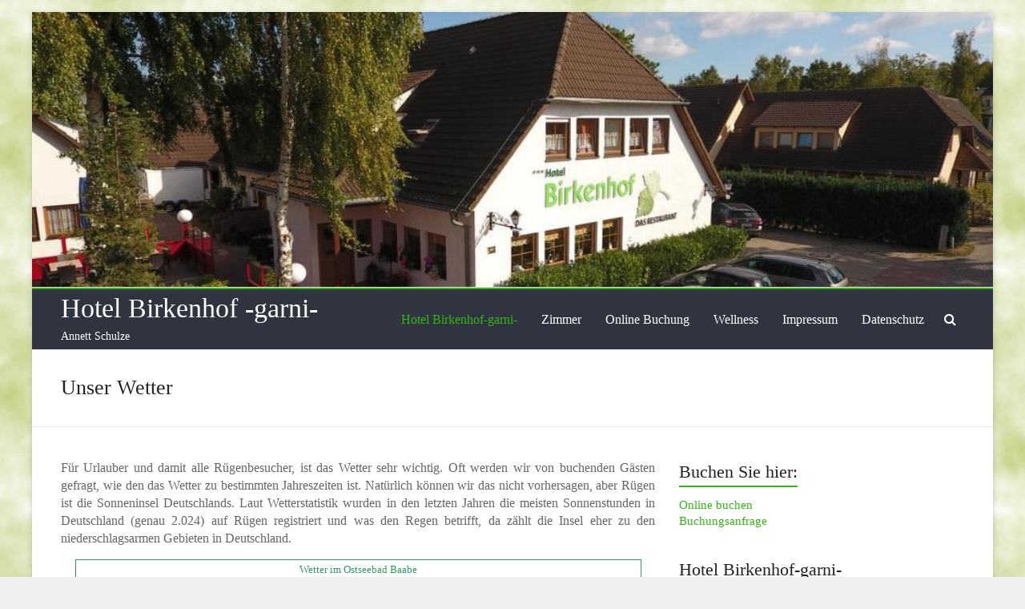

--- FILE ---
content_type: text/html; charset=UTF-8
request_url: https://www.daswetter.com/getwid/2c8d8ad90b667b9e798ebf8c33f4aeac
body_size: 2197
content:
<!DOCTYPE html><html><head><meta content="text/html; charset=UTF-8" http-equiv="Content-Type"/><meta content=de-DE name="lang"/><title>Wetter in Baabe p-31 i-3</title><meta content="noindex, follow" name="robots" /><meta content="no-cache" http-equiv="Cache-Control" /><style>img { border: none; }body#BwG {margin: 0;padding: 0;font-family: Arial, Helvetica, serif;}table, tr, td {margin: 0;padding: 0;border-collapse: collapse;-webkit-border-spacing: 0;-moz-border-spacing: 0;-ms-border-spacing: 0;-o-border-spacing: 0;-webkit-border-horizontal-spacing: 0px;-moz-border-horizontal-spacing: 0px;-ms-border-horizontal-spacing: 0px;-o-border-horizontal-spacing: 0px;-webkit-border-vertical-spacing: 0px;-moz-border-vertical-spacing: 0px;-ms-border-vertical-spacing: 0px;-o-border-vertical-spacing: 0px;}img { border: none; }.new31 { width: 705px; background-color: #FFFFFF; font-family: Verdana; }.new31 a { font-family: Verdana; }.new31 #wlink { font-size: 13px; font-weight: 500; padding: 0; margin: 0; width: 100%; float: left; }.new31 #wlink .slink { width: 100%; float: left; display: block; text-align: center; margin: 4px 0; color: #339966; }.new31 #wlink .fondo td { width: 100px; float: left; text-align: center; color: #000000; }.new31 #wlink .fondo td span { width: 100%; float: left; display: block; }.new31 #wlink .fondo td span.nomDay { width: 98px; font-size: 10px;font-weight: 700; text-transform: uppercase; margin: 3px 1px 6px 1px; text-align: center; text-overflow:ellipsis; white-space:nowrap; overflow:hidden; }.new31 #wlink .fondo td span.simbDay { height: 60px; margin: 0 0 3px 0; }.new31 #wlink .fondo td span.simbDay21 { height: 60px; }.new31 #wlink .fondo td span.simbDay21 img { margin-top: 11px; }.new31 #wlink .fondo td span.temps span { width: 49%; float: left; font-size: 15px; font-weight: 500; margin-bottom: 5px; }.new31 #wlink .fondo td span.temps span.TMax { text-align: right; margin-right: 1%; color: #EB1924; }.new31 #wlink .fondo td span.temps span.TMin { text-align: left; margin-left: 1%; color: #0076BA; }.new31 #wlink .fondo td span.simbWind { height: 28px; }.new31 #wlink .fondo td span.numWind { font-size: 11px; font-weight: 500; margin-top: 3px; }.new31 #wlink .fondo td span.nomData .tipo { width: 65px; float: left; font-size: 10px; font-weight: 500; text-align: right; padding-top: 1px; }.new31 #wlink .fondo td span.nomData .data { width: 30px; float: left; font-size: 11px; font-weight: 700 }.new31 .nomP { width: 98%; float: left; margin: 3px 10px 2px 0; font-size: 10px; font-weight: 500; text-align: right; color: #000000; font-family: Verdana; line-height: 18px; }.new31 .nomP a { width: auto; float: right; display: inline-block; font-size: 10px; color: #339966; padding-left: 5px;}.new31 .nomP.margr { width: 95%; }.new31 .nomP .titleA { display: none; }.new31:hover .nomP .titleA { display: inline-block; font-size: 10px; font-weight: 500; padding-left: 10px; float: left; text-align: left; }.new31:hover .nomP .rota {position: absolute; top: 52px; left: -39px;z-index: 2; width: 89px; transform: rotate(-90deg); display: block; padding: 0; }</style></head><body id="BwG" style="background-color:#FFFFFF;"><div id="father"><table id="webwid" class="webwid new31"><tr><td><a id="wlink" href="https://www.daswetter.com/wetter_Baabe-Europa-Deutschland-Mecklenburg+Vorpommern--1-99343.html?utm_source=widget&utm_medium=referral" target="_blank"><span class="slink">Wetter im Ostseebad Baabe</span><table class="fondo"><tr><td><span class="nomDay">Montag</span><span class="simbDay"><img src="https://www.daswetter.com/img/widget/g/3/new/big-2.png" alt="hohe Wolken"></span><span class="temps"><span class="TMax">-5°</span><span class="TMin">-8°</span></span><span class="simbWind"><img src="https://www.daswetter.com/img/widget/wind/59.png" alt="Starker Wind aus Osten" /></span><span class="numWind">42 - 59 km/h</span><span class="nomData"><span class="tipo">Luftfeuchte:</span><span class="data">77%</span></span></td><td><span class="nomDay">Dienstag</span><span class="simbDay"><img src="https://www.daswetter.com/img/widget/g/3/new/big-2.png" alt="hohe Wolken"></span><span class="temps"><span class="TMax">-3°</span><span class="TMin">-7°</span></span><span class="simbWind"><img src="https://www.daswetter.com/img/widget/wind/59.png" alt="Starker Wind aus Osten" /></span><span class="numWind">42 - 58 km/h</span><span class="nomData"><span class="tipo">Luftfeuchte:</span><span class="data">76%</span></span></td><td><span class="nomDay">Mittwoch</span><span class="simbDay"><img src="https://www.daswetter.com/img/widget/g/3/new/big-4.png" alt="teilweise bewölkt"></span><span class="temps"><span class="TMax">-3°</span><span class="TMin">-6°</span></span><span class="simbWind"><img src="https://www.daswetter.com/img/widget/wind/59.png" alt="Starker Wind aus Osten" /></span><span class="numWind">41 - 57 km/h</span><span class="nomData"><span class="tipo">Luftfeuchte:</span><span class="data">87%</span></span></td><td><span class="nomDay">Donnerstag</span><span class="simbDay"><img src="https://www.daswetter.com/img/widget/g/3/new/big-19.png" alt="Gefrierender Regen mit bewölktem Himmel"></span><span class="temps"><span class="TMax">0°</span><span class="TMin">-4°</span></span><span class="simbWind"><img src="https://www.daswetter.com/img/widget/wind/59.png" alt="Starker Wind aus Osten" /></span><span class="numWind">38 - 51 km/h</span><span class="nomData"><span class="tipo">Luftfeuchte:</span><span class="data">90%</span></span></td><td><span class="nomDay">Freitag</span><span class="simbDay"><img src="https://www.daswetter.com/img/widget/g/3/new/big-19.png" alt="Gefrierender Regen mit bewölktem Himmel"></span><span class="temps"><span class="TMax">2°</span><span class="TMin">-1°</span></span><span class="simbWind"><img src="https://www.daswetter.com/img/widget/wind/51.png" alt="Mä&szlig;iger Wind aus Osten" /></span><span class="numWind">35 - 47 km/h</span><span class="nomData"><span class="tipo">Luftfeuchte:</span><span class="data">91%</span></span></td><td><span class="nomDay">Samstag</span><span class="simbDay"><img src="https://www.daswetter.com/img/widget/g/3/new/big-19.png" alt="Gefrierender Regen mit bewölktem Himmel"></span><span class="temps"><span class="TMax">1°</span><span class="TMin">-1°</span></span><span class="simbWind"><img src="https://www.daswetter.com/img/widget/wind/59.png" alt="Starker Wind aus Osten" /></span><span class="numWind">40 - 54 km/h</span><span class="nomData"><span class="tipo">Luftfeuchte:</span><span class="data">88%</span></span></td><td><span class="nomDay">Sonntag</span><span class="simbDay"><img src="https://www.daswetter.com/img/widget/g/3/new/big-3.png" alt="vereinzelt Wolken"></span><span class="temps"><span class="TMax">0°</span><span class="TMin">-4°</span></span><span class="simbWind"><img src="https://www.daswetter.com/img/widget/wind/59.png" alt="Starker Wind aus Osten" /></span><span class="numWind">39 - 53 km/h</span><span class="nomData"><span class="tipo">Luftfeuchte:</span><span class="data">81%</span></span></td></tr></table></a><div class="nomP "><span class="titleA ">daswetter.com</span><svg xmlns="http://www.w3.org/2000/svg" width="74" height="16" viewBox="0 0 200 23"><g fill="#009EE2" fill-rule="evenodd"><path d="M143.3 8.2c0-1.8-1.3-2.7-3.4-2.7h-4.2V11h4.2c2.2 0 3.4-1 3.4-2.7zm7.2 14.8h-7.4l-4.6-7h-2.8v7h-6.4V0h11c3.4 0 5.9 1 7.4 2.5 1.4 1.3 2 3 2 5.4 0 3.5-1.8 5.9-4.7 7l5.5 8.1zm43-11.5c0-3.7-2.6-5.8-6.4-5.8h-2.6v11.6h2.6c3.8 0 6.4-2 6.4-5.8zm6.5 0c0 6.6-4.8 11.5-13.1 11.5h-8.7V0h8.8c8.2 0 13 4.7 13 11.4zm-39 2.4h11V9h-11V5.4H173V0h-18.5v23h18.7v-5.4h-12.4v-3.7zM12.1 9L6.7 0H0v23h6.2V9.9l6 8.9 5.9-9V23h6.3V0h-6.7l-5.5 8.9zm40.2-3.3h7V23h6.3V5.6h6.9V0H52.4v5.6zm31 8.3h11V9h-11V5.4h12.1V0H77v23h18.7v-5.4H83.3v-3.7zm-47 3.7h12.4V23H30.2V0h18.4v5.4H36.5V9h11v5h-11v3.7z"/><path d="M118.4 20.4l3.9 1-1.2-4a15 15 0 0 1-2.7 3z"/><path d="M111.5 23a11.5 11.5 0 1 1 0-23 11.5 11.5 0 0 1 0 23zm7-11.6l-.7-1.4 1-1.3-1.5-.8.2-1.6h-1.7l-.6-1.5-1.5.8-1.3-1-.8 1.5-1.6-.2v1c1.2.3 2.1 1 2.7 2.1 1 0 1.8.5 2.4 1.2 1 .1 2 .7 2.6 1.5l.9-.3zm-3.7 4.5c1.1 0 2-1 2-2 0-1.8-1-2.1-2-2.1h-.6l-.3-.6c-.3-.4-.7-.6-1.3-.6-.3 0-.6 0-1 .2v-.4a2.8 2.8 0 0 0-2.9-2.2h-.2a2.7 2.7 0 0 0-2.5 2.6v.4a1 1 0 0 0-.4 0c-1 .3-1.8 1.3-1.8 2.4 0 1.2 1.2 2.2 2.4 2.3h8.6z"/></g></svg><a href="https://www.daswetter.com/wetter_Baabe-Europa-Deutschland-Mecklenburg+Vorpommern--1-99343.html?utm_source=widget&utm_medium=referral" title="Wetter im Ostseebad Baabe" target="_blank">Mehr Info</a></div></div></td></tr></table></div><script defer src="https://static.cloudflareinsights.com/beacon.min.js/vcd15cbe7772f49c399c6a5babf22c1241717689176015" integrity="sha512-ZpsOmlRQV6y907TI0dKBHq9Md29nnaEIPlkf84rnaERnq6zvWvPUqr2ft8M1aS28oN72PdrCzSjY4U6VaAw1EQ==" data-cf-beacon='{"rayId":"9c7b0127cccc2308","version":"2025.9.1","serverTiming":{"name":{"cfExtPri":true,"cfEdge":true,"cfOrigin":true,"cfL4":true,"cfSpeedBrain":true,"cfCacheStatus":true}},"token":"ffe493d5a2d441cfb4a3e938a4a6d2ab","b":1}' crossorigin="anonymous"></script>
</body></html>

--- FILE ---
content_type: application/javascript
request_url: https://www.daswetter.com/wid_loader/2c8d8ad90b667b9e798ebf8c33f4aeac
body_size: 171
content:
(function(w) {var d = w.document;var c = d.getElementById("cont_2c8d8ad90b667b9e798ebf8c33f4aeac");if (c) {c.style.cssText = "width: 705px; color: #000000; background-color: #FFFFFF; border:1px solid #339966; margin: 0 auto; font-family: Verdana;";var e = d.createElement("iframe");e.style.cssText = "width:705px; color:#000000; height:219px;";e.id = "2c8d8ad90b667b9e798ebf8c33f4aeac";e.src='https://www.daswetter.com/getwid/2c8d8ad90b667b9e798ebf8c33f4aeac';e.frameBorder = 0;e.allowTransparency = true;e.scrolling = "no";e.name = "flipe";c.appendChild(e);}})(window);